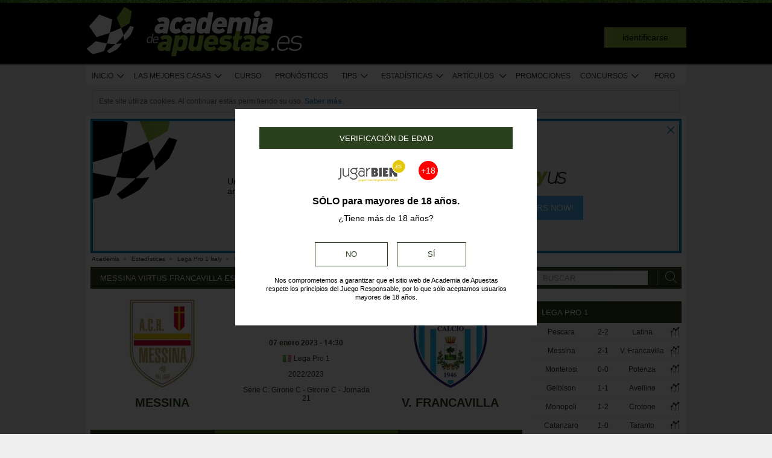

--- FILE ---
content_type: text/css
request_url: https://academia.r.worldssl.net/assets/cache/es/9/1764956118e9dee3d4856d76c7cb2c4ba99e04044d.css
body_size: 14419
content:
select,button,a{cursor:pointer}a.bookmarks,div.bookmarks{position:relative;width:16px;height:16px;margin: -2px 0 0 8px}a.bookmarks::after,div.bookmarks::after{display:inline-block;position:absolute;top:0;left:0;font-family:'aa-font'!important;speak:none;font-style:normal;font-weight:normal;font-variant:normal;text-transform:none;line-height:1;-webkit-font-smoothing:antialiased;-moz-osx-font-smoothing:grayscale;content:"\e90e";font-size:20px;cursor:pointer;transform:translate(0,-20%)}ul.tabs a.bookmarks, ul.tabs
div.bookmarks{margin:11px
0 0 10px}a.bookmarks:hover,div.bookmarks:hover{background-position: -60px -155px}div.my_bookmarks{background-color:white;border-radius:8px;width:600px;overflow-x:hidden}div.my_bookmarks.fh{width:400px}div.my_bookmarks
h1{font-size:14px;font-weight:bold;padding:15px
0 15px 30px;background-color:rgb(240,240,240);border-bottom:1px solid rgb(200,200,200);text-shadow:0px 1px 0px rgb(245,245,245);border-radius:3px 3px 0 0;white-space:nowrap}div.my_bookmarks_nlw
h1{padding:18px
0 18px 30px;margin-bottom:8px}div.my_bookmarks_nlw
div.warning{width:490px;margin:0
auto;background-color:#F2F6EA;border:1px
solid #8fb73e;height:46px;-webkit-border-radius:4px;-moz-border-radius:4px;border-radius:4px;box-shadow:0px 1px 3px 0px rgba(0,0,0,0.3)}div.my_bookmarks_nlw div.warning
div{display:inline-block;height:18px;width:28px;overflow:visible;margin:10px
10px 0 20px}div.my_bookmarks_nlw div.warning div
span{display:block;height:26px;width:28px;background-image:url(https://academia.r.worldssl.net/system/cms/themes/shared/img/layout/global/icons_sprite_01.png?v=1650560304);background-position:0px -261px}div.my_bookmarks_nlw div.warning
h3{display:inline-block;font-weight:bold;margin-right:16px}div.my_bookmarks_nlw
h2{font-weight:normal !important;color:rgb(165,165,165)}div.my_bookmarks_nlw
button{float:none !important;display:inline-block;cursor:pointer}div.my_bookmarks_nlw div.bookmarks-footer{height:auto !important;line-height:16px}div.my_bookmarks_nlw div.bookmarks-footer
p{margin-bottom:3px}div.my_bookmarks
h2{font-size:13px;font-weight:bold;margin-bottom:4px}div.my_bookmarks
div.wrapper{width:1200px;overflow-x:hidden}div.my_bookmarks
div.content{overflow-x:hidden;overflow-y:auto;width:590px;padding-left:10px;float:left}div.my_bookmarks_nlw
div.content{width:520px;padding-top:6px}div.my_bookmarks
div.content.fh{padding:4px
40px 16px}div.my_bookmarks div.lista-comps{min-width:160px;margin-right:30px;float:left;padding:16px
10px 0 20px;display:table-cell}div.my_bookmarks div.lista-teams{padding:16px
0 0 0;display:table-cell}div.my_bookmarks>ul{padding:6px
0}div.my_bookmarks ul
li{-moz-user-select:none;-khtml-user-select:none;-webkit-user-select:none;-o-user-select:none;cursor:pointer;padding:2px
0}div.my_bookmarks ul li
*{cursor:pointer}div.my_bookmarks
ul.flag{margin:1px
-2px 0 6px;display:inline-block;float:none}div.my_bookmarks ul.flag
li{padding:0;margin-top:1px}div.my_bookmarks ul:not(.nlw) li:hover{color:#8FB73E}div.my_bookmarks
ul.nlw{padding-top:6px;opacity:0.5}div.my_bookmarks ul.nlw>li{height:22px}div.my_bookmarks ul li span, div.tab-content div.competition-group ul.competition li span, div.tab-content ul.favorites li
span{display:inline-block;font-size:17px;margin-top: -2px}div.my_bookmarks ul li input[type=checkbox]{visibility:hidden;position:relative;margin-right: -12px}div.tab-content div.competition-group ul.competition li span, div.tab-content ul.favorites li
span{float:right;margin-right:1px;margin-top:0}#bookmarks-content li.inactive span.aa-icon-forbiden,
div.tab-content div.competition-group ul.competition li.inactive span.hide, div.tab-content ul.favorites li.inactive
span.hide{color:red;font-weight:bold;font-size:17px}#bookmarks-content .active > .aa-icon-starball:after,
div.my_bookmarks ul li input[type=checkbox]:checked+span:after{color:#8FB73E;content:"\e9ab"}div.my_bookmarks ul li
p{display:inline-block;padding-left:4px;font-size:13px;line-height:13px}div.my_bookmarks div.bookmarks-footer{clear:both;height:45px;background-color:rgb(240,240,240);text-shadow:0px 1px 0px rgb(250,252,254);border-top:1px solid rgb(200,200,200);border-radius:0 0 4px 4px;padding:10px
30px}div.my_bookmarks.fh div.bookmarks-footer{height:25px;padding:2px
0 22px 26px}div.my_bookmarks div.bookmarks-footer
span#country{display:block;width:400px;float:left}div.my_bookmarks div.bookmarks-footer
a{display:block;float:left;text-indent:20px;color:rgb(70,70,70);margin:16px
0 0 -20px;line-height:18px}div.my_bookmarks div.bookmarks-footer a:hover{color:black !important}div.my_bookmarks div.bookmarks-footer a
div{position:inherit !important}div.my_bookmarks
p{margin:0
0 2px 2px}div.my_bookmarks
button{float:right;width:80px;height:20px;font-size:11px;line-height:14px;padding:0;font-weight:bold;text-shadow:0px -1px 0px rgb(66,112,0);margin-top:14px;border:1px
solid rgb(101,147,23);color:white;-webkit-border-radius:2px;-moz-border-radius:2px;border-radius:2px;cursor:pointer;background:#88b63a;background:url(https://academia.r.worldssl.net/addons/default/modules/bookmarks/css/[data-uri]);background: -moz-linear-gradient(top,  #88b63a 0%, #74a226 100%);background: -webkit-gradient(linear, left top, left bottom, color-stop(0%,#88b63a), color-stop(100%,#74a226));background: -webkit-linear-gradient(top,  #88b63a 0%,#74a226 100%);background: -o-linear-gradient(top,  #88b63a 0%,#74a226 100%);background: -ms-linear-gradient(top,  #88b63a 0%,#74a226 100%);background:linear-gradient(to bottom,  #88b63a 0%,#74a226 100%);filter:progid:DXImageTransform.Microsoft.gradient( startColorstr='#88b63a', endColorstr='#74a226',GradientType=0 )}div.my_bookmarks button:hover{background:#92c044;background:url(https://academia.r.worldssl.net/addons/default/modules/bookmarks/css/[data-uri]);background: -moz-linear-gradient(top,  #92c044 0%, #88b63a 100%);background: -webkit-gradient(linear, left top, left bottom, color-stop(0%,#92c044), color-stop(100%,#88b63a));background: -webkit-linear-gradient(top,  #92c044 0%,#88b63a 100%);background: -o-linear-gradient(top,  #92c044 0%,#88b63a 100%);background: -ms-linear-gradient(top,  #92c044 0%,#88b63a 100%);background:linear-gradient(to bottom,  #92c044 0%,#88b63a 100%);filter:progid:DXImageTransform.Microsoft.gradient( startColorstr='#92c044', endColorstr='#88b63a',GradientType=0 )}div.my_bookmarks
button#anterior{display:none;margin-right:12px}div.my_bookmarks
button#gravar{display:none}div.my_bookmarks
div.message{width:600px !important;text-align:center;padding-top:80px;font-size:13px;line-height:1.4em}div.my_bookmarks div.message
h2{font-size:16px}div.bookmarks-wrapper{float:left;margin:8px
0 30px 12px}div.bookmarks-wrapper+div.bookmarks-wrapper{width:260px;float:right}div.bookmarks-wrapper + div.bookmarks-wrapper
div.tabs{text-align:center}div.bookmarks-wrapper + div.bookmarks-wrapper
h2{font-size:13px;text-transform:uppercase;color:white}div.bookmarks-wrapper div.tab-content{background-color:white;font-size:12px;padding:20px
10px 20px 0;clear:both}div.tab-content
div.title{padding:6px
8px;background-color:#4C4C4C;color:#FFF;text-align:left;text-transform:uppercase;font-size:13px;background:#2b401c;cursor:default}div.tab-content
span.ico{display:block;height:19px;width:18px;float:right;background:url(https://academia.r.worldssl.net/system/cms/themes/academia/img/layout/tabs/icon_toggle.png?v=1650560302) no-repeat}div.tab-content span.aa-icon,.toggle-hidden.aa-icon{display:block;height:19px;width:18px;float:right;font-size:20px;line-height:20px;margin-top: -3px;font-weight:bold}div.tab-content div.area
span.ico{margin-top:2px}.toggle-hidden.aa-icon{margin:7px
6px 0 0}div.tab-content div.title
span.ico{margin: -2px -1px 0 0;background-position:0 -38px}div.area{margin-top:6px;padding:2px
5px;line-height:23px;position:relative;background:#E6E7E8;font-size:13px}div.title.open
span.ico{background-position:0 -57px !important}div.area.open
span.ico{background-position:0 -19px}div.tab-content div.competition-group{width:222px;float:left;margin-left:10px}div.tab-content div.competition-group ul.competition:not(.teams){display:none}div.tab-content div.competition-group>ul.competition>li{margin-top:2px;padding:3px
5px 3px 7px;border-bottom:1px solid #dfdfdf;line-height:14px;-moz-user-select:none;-khtml-user-select:none;-webkit-user-select:none;-o-user-select:none;cursor:default}div.tab-content
ul.favorites{margin-left:8px}div.tab-content ul.favorites>li{margin-top:2px;padding:5px
5px 3px 7px;border-bottom:1px solid #dfdfdf;line-height:14px;-moz-user-select:none;-khtml-user-select:none;-webkit-user-select:none;-o-user-select:none;cursor:default}div.tab-content
p{margin:2px
10px 6px 18px;color:rgb(110,110,110)}
.tips-lister
.container{margin-top:5px}.tips-lister
.container.bordered{border-bottom:1px solid #ddd}
.tips-list,.tipster-list{background:#fff;padding:5px
0;color:#333}.tips-list-loader .tips-list{padding:5px
0}#tips-list-forum .tips-list, #tips-list-forum .tipster-list{background:rgba(0,0,0,0)}.tips-list .list > li,  .tipster-list .list>li{margin-bottom:10px;border-bottom:1px solid #777;overflow:hidden}#tips-list-forum .tips-list .list > li, #tips-list-forum .tipster-list .list>li{border-bottom:none}.tips-list
a.rank{color:#666}.tips-list .user strong,
.tipster-list .user
strong{color:#333;font-size:12px}.tips-list .list > li
p.user_tipster{margin-top:36px;background:rgba(250, 250, 250, 0.9);font-size:12px;text-overflow:ellipsis;white-space:nowrap;overflow:hidden;text-overflow:ellipsis}.tips-list .list > li
strong.rank{display:inline-block;background:rgba(200, 200, 200, 0.8);text-align:right;min-width:33px;padding-right:2px}.tips-list .list > li
strong.rank.red{border-right:5px solid #C74949}.tips-list .list > li
strong.rank.green{border-right:5px solid #8FB73E}.tips-list .event a,
.tips-list .multiple-event
a{color:#333}.tips-list .list li > a > div,
.tips-list .list li > div,
.tipster-list .list li>div{float:left;font-size:12px;margin-right:2px}.tips-list .list > li.odd, .tipster-list .list>li.odd{background:#efefef}.tips-list .list > li.even, .tipster-list .list>li.even{background:#f4f4f4}#tips-list-forum .tips-list .list > li.odd, #tips-list-forum .tipster-list .list > li.odd,
#tips-list-forum .tips-list .list > li.even, #tips-list-forum .tipster-list .list>li.even{background:rgba(0,0,0,0)}.tips-list .list>li.pro{background:#D5EBC4}.tipster-list
.user{width:160px}.tips-list .user.non-contest{margin-right:5px !important;background-image:url('https://academia.r.worldssl.net/addons/default/modules/tips/img/markets-bg.png?v=1650560301');background-repeat:no-repeat;width:160px !important;position:relative;z-index:2}#tips-list-forum .tips-list .user.non-contest{margin-right:15px !important}.tips-list
.user.ot0{background-position:0 0;width:160px;height:50px}.tips-list
.user.ot1{background-position:0 -51px;width:160px;height:50px}.tips-list
.user.ot10{background-position:0 -102px;width:160px;height:50px}.tips-list
.user.ot12{background-position:0 -153px;width:160px;height:50px}.tips-list
.user.ot13{background-position:0 -204px;width:160px;height:50px}.tips-list
.user.ot14{background-position:0 -255px;width:160px;height:50px}.tips-list
.user.ot15{background-position:0 -306px;width:160px;height:50px}.tips-list
.user.ot16{background-position:0 -357px;width:160px;height:50px}.tips-list
.user.ot20{background-position:0 -408px;width:160px;height:50px}.tips-list
.user.ot4{background-position:0 -459px;width:160px;height:50px}.tips-list
.user.ot45{background-position:0 -510px;width:160px;height:50px}.tips-list
.user.ot5{background-position:0 -561px;width:160px;height:50px}.tips-list
.user.ot55{background-position:0 -612px;width:160px;height:50px}.tips-list
.user.ot7{background-position:0 -663px;width:160px;height:50px}.tips-list
.user.ot8{background-position:0 -714px;width:160px;height:50px}.tips-list
.user.ot9{background-position:0 -765px;width:160px;height:50px}.tips-list
.user.ot99{background-position:0 -816px;width:160px;height:50px}.tips-list .user
span{float:left;font-weight:bold;padding-left:2px;display:inline-block;width:80px}.stats-container-left .tips-list
.user{width:180px}.tips-list .multiple-event{width:355px;color:#333}.stats-container-left .tips-list .multiple-event{width:400px}.tips-list
.event{width:185px;margin-top:5px;color:#333}#tips-list-forum .tips-list
.event{width:237px}.stats-container-left .tips-list
.event{width:215px}.tips-list .sub
.event{width:220px}.tips-list
.comments{padding-top:10px}.tips-list .comments
.comment{padding:0
5px}.tips-list .comments
.title{display:block}.tips-list .event .event-name{font-weight:bold;text-overflow:ellipsis;white-space:nowrap;overflow:hidden}.tips-list .event
.time{font-size:11px}.tips-list
.bet{width:210px;margin-top:4px;color:#333}#tips-list-forum .tips-list
.bet{width:237px}.stats-container-left .tips-list
.bet{width:185px}.tips-list .sub
.bet{width:136px}.tips-list div.odd
span{float:left}.tips-list div.odd .trust-level{float:left;margin-left:2px;margin-top:1px}.tips-list
.bet_details{margin-top:3px;font-size:11px !important;float:right !important;margin-right:4px !important;text-align:right}.tips-list .status
.bookmakersnormalimg{border-top:none !important}.tips-list
.countdown{height:23px;display:block;background-color:#fff;filter:progid:DXImageTransform.Microsoft.gradient( startColorstr='#ffffff', endColorstr='#eeeeee', GradientType=0 );background-image: -webkit-gradient(linear, 0% 0%, 0% 100%, color-stop(20%, #ffffff), color-stop(50%, #f6f6f6), color-stop(52%, #eeeeee), color-stop(100%, #f4f4f4));background-image: -webkit-linear-gradient(top, #fff 20%, #f6f6f6 50%, #eee 52%, #f4f4f4 100%);background-image: -moz-linear-gradient(top, #fff 20%, #f6f6f6 50%, #eee 52%, #f4f4f4 100%);background-image: -o-linear-gradient(top, #fff 20%, #f6f6f6 50%, #eee 52%, #f4f4f4 100%);background-image: -ms-linear-gradient(top, #fff 20%, #f6f6f6 50%, #eee 52%, #f4f4f4 100%);background-image:linear-gradient(top, #fff 20%, #f6f6f6 50%, #eee 52%, #f4f4f4 100%);border:1px
solid #aaa;-webkit-border-radius:4px;-moz-border-radius:4px;border-radius:4px;zoom:1}.tips-list .countdown .ico,
.tips-list .status-display
.ico{float:left;margin-left:4px;margin-top:4px}.tips-list .time-countdown{line-height:23px;padding:0;color:#666}.tips-list .trust-level>ul>li{display:block;float:left;height:8px;width:6px;background:transparent;border:1px
solid #666;overflow:hidden;margin-right:1px;margin-top:2px}.tips-list .trust-level>ul>li.active{background:#666}.tips-list .tip-odd-B,.tips-list .tip-odd-L, table.graph div.tip-B, table.graph div.tip-L{border:1px
solid;zoom:1;-webkit-border-radius:2px;-moz-border-radius:2px;color:#333;text-align:center;font-size:11px;padding:0
5px;min-width:25px}.tips-list .tip-odd-L, table.graph div.tip-L{background:#fee5eb;border-color:#fbafbf #fbafbf #faa0b2;zoom:1}.tips-list .tip-odd-B, table.graph div.tip-B{background:#D7ECFA;border-color:#84C4F1 #84C4F1 #53ACEB;zoom:1}.tipster-list>.list>li>a>div{float:left;color:#333}.tipster-list
.user{margin-left:10px}.tipster-list img.user-avatar{float:left;padding:2px;background:#fff;border:1px
solid #ddd}.tipster-list
.awards{display:block;height:24px;line-height:22px;padding-left:22px;background:url('https://academia.r.worldssl.net/addons/default/modules/tips/img/award.png?v=1650560301') no-repeat left center transparent;font-weight:bold}.tipster-list .total-rank, .tipster-list .weekly-rank{margin-top:5px;width:160px}.tipster-list .last-results{width:40px;margin-top:5px}.tipster-list .last-results
ul{float:right}.tipster-list .last-results ul>li{display:block;width:15px;height:5px;margin-bottom:1px;line-height:0;text-align:center}ul.bullet1>li{list-style-type:disc}.tip-entry{padding:10px
0 5px 0;background:#fff;border:1px
solid #c9c9c9;-webkit-border-radius:5px;-moz-border-radius:5px;border-radius:5px}.contest-sp{font-size:10px;color:#666;padding-left:5px}.tips-list.min .list
.rank_red{width:30px;color:#333;font-weight:900;text-align:center;padding:10px
3px 10px 3px;margin: -4px 0px -4px -4px;font-variant:small-caps;letter-spacing:1px;font-size:12px;border-right:5px solid #C74949}.tips-list.min .list
.rank{width:30px;color:#333;background:#ccc;font-weight:900;text-align:center;padding:10px
3px 10px 3px;margin: -4px 0px -4px -4px;font-variant:small-caps;letter-spacing:1px;font-size:12px;border-right:5px solid #8FB73E}.tips-list.min .list
.user{font-size:15px;width:250px;padding-top:6px}.tips-list.min .list .user
a{color:#333}.tips-list.min .list .sp .user
a{color:#666}.tips-list.min .list
.status{float:right}.tips-list.min .list
.tips{font-size:15px;padding-top:6px}.tips-list.min .list .tips.count-total{width:150px}.tips-list.min .list .tips.count-total>span{display:inline-block;min-width:50px;text-align:right}.tips-list.min .list .tips span.icon-aa{font-size:20px;display:inline-block;vertical-align:middle;margin-top: -3px}.tips-list.min .list .sp
.tips{color:#666}.tips-list.min
.filter{padding-bottom:5px}table.graph{font-size:11px}table.graph
tr.odd{background-color:#efefef}table.graph
tr.even{background-color:#fff}table.graph
td.title{padding:5px
2px}table.graph
div{float:left}table.graph
span{float:left;padding:0
2px;color:#666}table.graph
.average{color:#666}.graphTitle{color:#3E576F;font-size:16px;text-align:center}table.graph div.tip-L, table.graph div.tip-B{min-width:0 !important;padding:0
!important}.graphNote{font-size:10px;color:#666;text-align:left;font-style:italic;padding-left:8px}#f .tips-list
.event{color:#333}#f .tips-list .list
a{color:#333}#f #selectionsGraph
td{color:#333}.tipster-list .divider table
td{padding:1px
2px}.tipster-list .divider table
th{padding:5px;background:#efefef;border-bottom:1px solid #c8c8c8}.tipster-list .divider table
.bookmaker{width:120px}.tipster-list .divider table
img{border:none}.tipster-list .divider table
td.last{border-bottom:1px solid #ddd}.tipster-list .divider table
.ranks_title{text-align:center}.tipster-list .divider table .ranks_title
div{padding:5px
5px 11px;margin-bottom: -6px}.tipster-list .divider table .ranks_title div:hover{background:#fff;-webkit-border-top-right-radius:4px;-webkit-border-top-left-radius:4px;-moz-border-radius-topright:4px;-moz-border-radius-topleft:4px;border-top-right-radius:4px;border-top-left-radius:4px;border:1px
solid #c8c8c8;border-bottom:1px solid #fff;cursor:pointer}.tipster-list .divider table .ranks_title
span{background:url('https://academia.r.worldssl.net/addons/default/modules/tips/img/order-arrow.png?v=1650560301') no-repeat scroll right center;padding-right:10px}.tipster-list .divider table
.rank_value{padding:5px;background:#ccc;width:40px;font-size:14px;text-align:center;font-weight:bold}.tipster-list .divider table
.ranks_vals{width:80px;text-align:left;padding-right:5px}.tipster-list .divider table
.avatar{width:25px}.tipster-list .divider table
.odd{background:#f4f4f4;cursor:pointer}.tipster-list .divider table
.even{background:#efefef;cursor:pointer}.tipster-list .divider table
.separator{line-height:3px}.tipster-list table
.green{color:#599025;font-weight:bold}.tipster-list table
.red{color:#AB0505;font-weight:bold}.tipster-list table
.bordergreen{border-right:5px solid #8FB73E}.tipster-list table
.borderred{border-right:5px solid #C74949}.tipster-list table
.bordergray{border-right:5px solid #747474}.tipster-list table
.award_{line-height:16px;vertical-align:bottom}.tipster-list
.dropdown{width:120px;height:15px;padding:5px;position:relative;z-index:200;text-align:center;border:1px
solid transparent}.container .dropdownb,
.tips-search
.dropdownb{border:1px
solid transparent;width:115px;height:17px;padding:4px
0;position:relative;z-index:1;text-align:center;color:#444;cursor:pointer}.tips-search
.dropdownb{border:1px
solid #2F3F20;width:156px;height:17px;padding:5px
0 2px;position:relative;z-index:1;text-align:center;color:#444;cursor:pointer}.container
.dropdownb{float:right;margin-top:-6px;background:white}.container .dropdownb li,
.tips-search .dropdownb
li{cursor:auto}.tips-search
.dropdown{border:1px
solid #2F3F20;padding-bottom:1px;margin-right: -1px}.container .dropdownb span.selected_contest,
.tips-search .dropdownb span.title,
.tipster-list .dropdown
span.title{background:url('https://academia.r.worldssl.net/addons/default/modules/tips/img/arrow.png?v=1650560301') no-repeat scroll right center;padding-right:15px}.container .dropdownb
span.selected_contest{background-position:right 3px;padding-left:15px}.container .dropdownb div,
.tips-search .dropdownb div,
.tipster-list .dropdown
div{display:none;background:#fff;margin:4px
-6px;border:1px
solid #c8c8c8;border-top:none}.container .dropdownb
div{margin-top:1px}.container .dropdownb div li:hover{background:none repeat scroll 0 0 #E6E7E8 !important}.container .dropdownb div,
.tips-search .dropdownb
div{width:100%;margin-left:-1px;padding:0;border-top:1px solid #c8c8c8;margin-top:4px}.container .dropdownb img,
.tips-search .dropdownb div img,
.tips-search .dropdownb div .filter_contest,
.tipster-list .dropdown div
img{cursor:pointer}.container .dropdownb div li,
.tips-search .dropdownb div li,
.tipster-list .dropdown div
li{border:none}.container .dropdownb div li,
.tips-search .dropdownb div
li{margin:0;padding:5px
0 }.tipster-list .dropdown div
li.first{padding-top:5px}.container .dropdownb.open div,
.container .dropdownb.open > div,
.tips-search .dropdownb.open div,
.tips-search .dropdownb.open > div,
.tips-list .dropdown div:hover,
.tipster-list .dropdown:hover>div{display:block}.tips-search .advanced .chzn-container .chzn-single{background:none;box-shadow:none;filter:none}.tips-search .advanced .chzn-container.chzn-container-active .chzn-single.chzn-single-with-drop{background:white;box-shadow:none;filter:none}.tips-search .advanced .chzn-container .chzn-drop{border-color:#c8c8c8}.tips-search .advanced .chzn-results
li{padding:5px
3px}.tips-search .dropdown:hover,.container .dropdownb.open,
.tips-search .dropdownb.open,
.tipster-list .dropdown:hover{background:#fff;display:block}.tips-search .simple-order
ul{margin-top:13px}.search-filters.advanced{background:transparent;padding:3px
0;margin-top:5px}.search-filters.advanced
li{margin-left:0 !important}.tabs_framed
.global{padding:5px
0 0 0}.extra_filters{float:right;padding-top:5px}.tips-list .status-display>ul>li.last{border-bottom-right-radius:0;width:75px}.tipster-list
input.input_search{width:155px}.gamepage .tips-list{padding:0
!important}.gamepage .tips-list
.bet{width:230px}.gametipsr
.tabs{background:none;border:none}.mbground{background:url('https://academia.r.worldssl.net/addons/default/modules/tips/img/markets-tips-90x30.png?v=1650560301') no-repeat;background-position:left top;display:inline-block;margin-top:2px;color:black;font-weight:bold;text-transform:none;width:90px;height:30px}.mbground.tips1:hover, .current
.mbground.tips1{background-position:0 0}.mbground.tips1{background-position:0 -30px}.mbground.tips2:hover, .current
.mbground.tips2{background-position:0 -60px}.mbground.tips2{background-position:0 -90px}.mbground.tips3:hover, .current
.mbground.tips3{background-position:0 -120px}.mbground.tips3{background-position:0 -150px}.mbground.tips4:hover, .current
.mbground.tips4{background-position:0 -180px}.mbground.tips4{background-position:0 -210px}.mbground.tips5:hover, .current
.mbground.tips5{background-position:0 -240px}.mbground.tips5{background-position:0 -270px}.mbground.tips6:hover, .current
.mbground.tips6{background-position:0 -300px}.mbground.tips6{background-position:0 -330px}.tab_content .tipsred,
.stats-game-head-date .tipsred,
.graph
.tipsred{background-color:#F03D25;border-radius:2px 2px 2px 2px;color:#FFF;display:block;padding:1px
1px 0;float:right}.tab_content .graph .even:hover,
.tab_content .graph .odd:hover{background:#D4E8A9 !important}.tab_content .graph
.average{padding-left:5px;text-align:center}.tab_content .graph
th{background:white;font-size:12px;color:#2b401c;padding:3px;border-bottom:1px solid #2b401c}.stats-game-head-date
.gamelink{width:103px;float:left;background:#666 !important;padding:0
!important}.stats-game-head-date .gamelink:hover{background:#dfdfdf !important}.stats-game-head-date .gamelink
a{display:inline-block;width:100%;padding:5px
0}.game_image_parent{position:relative}.game_image_loader{width:160px;height:50px;position:absolute;background:url('https://academia.r.worldssl.net/addons/default/modules/tips/img/game_image_loader.gif?v=1650560301') no-repeat;z-index:1}.tip_comment_content{padding:2px;margin-top:5px;width:98.3%;padding-bottom:15px;position:relative}.tip_comment_content
a{color:#8FB73E;float:right;display:none;cursor:pointer;font-size:11px}.tip_comment_content a:hover{text-decoration:underline}.tip_comment_content:hover>.view-more{display:block}.tip_comment_content
.delete_item{color:#B53D3D !important}.tip_comment_content .view-more{height:12px;background-color:#dfdfdf;position:absolute;bottom:0;right:0;padding:2px}.tip_comment_content .view-more .ui-icon.ui-icon-comment{display:inline-block;width:9px;height:9px;margin:0
3px;margin-bottom:-1px;background-position:-132px -101px}.tipsdestaque{background:url('https://academia.r.worldssl.net/addons/default/modules/tips/img/layout/bg-white-light.png?v=1650560301') no-repeat left top #8FB73E;width:644px;height:40px;border-left:1px solid #c9c9c9;border-right:1px solid #c9c9c9;text-align:center}.tipsdestaque_spacer{background:url('https://academia.r.worldssl.net/addons/default/modules/tips/img/layout/bg-grey-grad-h20.png?v=1650560301') repeat-x left top;width:644px;height:20px;border-left:1px solid #c9c9c9;border-right:1px solid #c9c9c9}.homeheadtitle{font-size:14px;color:white;font-weight:bold;display:inline-block;text-align:center}.homeheadtitle.left{margin-left:-24px}.homeheadtitle.right{margin-left:224px}.homeheadtitle
p{font-size:20px}.tips-list
.quicklink_bet{display:inline-block;width:24px;height:15px;border:1px
solid #aaa;background:#aaa;border-right:none;border-bottom-left-radius:4px;margin-right:-4px;text-align:center}.tips-list
.linktobookmaker{display:inline-block;float:right;margin-right:2px}.tips-list .linktobookmaker:hover>.quicklink_bet{background:#8fb73e;background: -moz-linear-gradient(top,  #8fb73e 1%, #648229 100%);background: -webkit-gradient(linear, left top, left bottom, color-stop(1%,#8fb73e), color-stop(100%,#648229));background: -webkit-linear-gradient(top,  #8fb73e 1%,#648229 100%);background: -o-linear-gradient(top,  #8fb73e 1%,#648229 100%);background: -ms-linear-gradient(top,  #8fb73e 1%,#648229 100%);background:linear-gradient(to bottom,  #8fb73e 1%,#648229 100%);filter:progid:DXImageTransform.Microsoft.gradient( startColorstr='#8fb73e', endColorstr='#648229',GradientType=0 )}.tips-list .linktobookmaker:hover>.quicklink_bet.closed{background:#aaa}.tips-list
.quicklinkicon.bolt{background:url("https://academia.r.worldssl.net/addons/default/modules/tips/img/es/tips-list-icons.png?v=1650560301") no-repeat left -84px transparent;display:inline-block;width:8px;height:16px}.tips-list
.quicklinkicon.arrowlink{background:url("https://academia.r.worldssl.net/addons/default/modules/tips/img/es/tips-list-icons.png?v=1650560301") no-repeat left -71px transparent;display:inline-block;height:13px;margin-bottom:3px;width:12px}.tips-list .status-display
.first{border-bottom-left-radius:0}.tips-list .list>li.prodenied:hover{background:#ffda6d !important}.tips-list
.notallowedtoview.text{background:url("https://academia.r.worldssl.net/addons/default/modules/tips/img/es/tips-list-icons.png?v=1650560301") no-repeat -20px top transparent;height:25px;width:200px;margin:-4px 0;display:inline-block}.tips-list
.notallowedtoview.text.not_ingamepage{background:url("https://academia.r.worldssl.net/addons/default/modules/tips/img/es/tips-list-icons.png?v=1650560301") no-repeat -16px top transparent;background-size:260px;width:170px}.tips-list
.notallowedtoview.lock{background:url("https://academia.r.worldssl.net/addons/default/modules/tips/img/es/tips-list-icons.png?v=1650560301") no-repeat -250px top transparent;height:50px;width:67px;margin:-4px 0;display:inline-block;float:right;margin-right:13px}.tips-list .list .prodenied:hover
.notallowedtoview.text{background-position: -20px -59px}.tips-list .list .prodenied:hover
.notallowedtoview.text.not_ingamepage{background-position: -16px -49px}.tips-list .list .prodenied:hover
.notallowedtoview.lock{background-position: -250px -59px}.tips-list .list .prodenied:hover
.text_hover{display:block}.tips-list .list .prodenied:hover
.text_nohover{display:none}.tips-list
.text_nohover{color:#777 !important;font-style:italic;margin-top:5px}.tips-list
.text_hover{color:#333 !important;text-decoration:underline;font-style:italic;display:none;margin-top:5px}.tips-list .text_nohover
.leveloneplus{display:inline-block;background:url("https://academia.r.worldssl.net/addons/default/modules/tips/img/es/tips-list-icons.png?v=1650560301") no-repeat left -119px;width:60px;height:15px;vertical-align:top}.small_icon_pro,.small_icon_amateur{display:inline-block;width:24px !important;height:12px;vertical-align:top;float:none !important;border-radius:6px;background-color:red;color:#fff;text-transform:uppercase;text-align:center;font-size:8px;line-height:13px;margin-left:2px;padding:0}.small_icon_amateur{background-color:rgb(0,180,0)}.small_award_icon{background:url("https://academia.r.worldssl.net/addons/default/modules/tips/img/es/tips-list-icons.png?v=1650560301") no-repeat scroll -205px -131px transparent;display:inline-block;float:none !important;height:15px;margin-top:0;vertical-align:top;width:12px !important}.tips_thumbs_up{background:url("https://academia.r.worldssl.net/addons/default/modules/tips/img/es/tips-list-icons.png?v=1650560301") no-repeat scroll -219px -129px transparent;display:inline-block;float:left;height:18px;margin-top:0;vertical-align:top;width:18px !important}.green_left_big_arrow{background:url("https://academia.r.worldssl.net/addons/default/modules/tips/img/es/tips-list-icons.png?v=1650560301") no-repeat scroll 0 -148px transparent;display:inline-block;height:50px;margin-top:0;width:18px !important;position:absolute;left:-27px;top:-5px}.tips-list .list > li
.first_left{padding:4px;background:transparent;width:228px;margin-right:15px;min-height:34px}.tips-list .list > li
.first_left.no_game{width:200px}.tips-list .list > li .first_left
a{color:black}.tips-list .list > li .first_left
.user_avatar{margin-right:4px;float:left}.tips-list .list > li .first_left
.tipstername{vertical-align:top;display:inline-block;white-space:nowrap;overflow:hidden;text-overflow:ellipsis;width:80%}.tips-list .list > li .first_left
.tipster_quality{display:block;margin-top:3px;font-size:11px}.tips-list .list > li  .bet
.market{display:block;margin-top:3px;width:100%;white-space:nowrap;overflow:hidden;text-overflow:ellipsis}.tips-list .list > li  .bet
.selection{width:105px;white-space:nowrap;overflow:hidden;text-overflow:ellipsis;display:inline-block;margin-bottom: -4px}.tips-list .list > li  .bet
.selection.game_page{width:140px}.tips-list .list > li
.trust_bar_container{display:inline-block;width:73px;height:14px;background:#efefef;margin-right:2px;border:1px
solid #efefef;text-align:left}.tips-list .list > li  .trust_bar_container
strong{font-size:11px;margin-top:-4px}.tips-list .list > li
.trust_level_bar{border:1px
solid #8fb73e;height:14px;background:#8fb73e;text-align:right;display:inline-block;margin:-1px}.tips-list .list > li
.bookmaker_link{margin-top:2px}.tips-list .list > li
.tip_status{display:table;width:68px;line-height:34px;padding:4px
2px;text-align:center;vertical-align:middle;float:right;min-height:34px;height:34px;background:#aaa;color:white;margin-right:0;-webkit-box-shadow:inset 7px 0px 4px -6px #363636;-moz-box-shadow:inset 7px 0px 4px -6px #363636;box-shadow:inset 7px 0px 4px -6px #363636}.tipster-list .list > li .tip_status strong,
.tipster-list .list > li .tip_status
span{display:table-cell;vertical-align:middle}.tipster-list .list > li
.tip_status.contest_list{line-height:23px;height:20px;min-height:20px}.tips-list .list > li
.tip_status.won{background:#648229;font-weight:bold}.tips-list .list > li
.tip_status.loss{background:#9a3333;font-weight:bold}.tips-list .list > li
.tip_status.void{background:white;color:black}.tips-list .list > li
.tip_status.pending{line-height:14px}.tips-list .list > li .time-countdown{color:white;line-height:14px;display:table-cell;vertical-align:middle}.tips-list .list > li
a.reportitem{top:auto;bottom:0;left:145px}.tips-list .list > li
.game_link{white-space:nowrap;overflow:hidden;text-overflow:ellipsis;width:182px;display:inline-block}.tips-list .list > li
.text_link{width:35px;display:inline-block;text-align:right}.tips-list
.lockedpro{display:block;line-height:14px;font-size:11px;font-weight:normal !important;width:100% !important;margin-top:5px;color:white;background:#d84040;background: -moz-linear-gradient(top,  #d84040 0%, #ac1818 100%);background: -webkit-gradient(linear, left top, left bottom, color-stop(0%,#d84040), color-stop(100%,#ac1818));background: -webkit-linear-gradient(top,  #d84040 0%,#ac1818 100%);background: -o-linear-gradient(top,  #d84040 0%,#ac1818 100%);background: -ms-linear-gradient(top,  #d84040 0%,#ac1818 100%);background:linear-gradient(to bottom,  #d84040 0%,#ac1818 100%);filter:progid:DXImageTransform.Microsoft.gradient( startColorstr='#d84040', endColorstr='#ac1818',GradientType=0 )}.tips-list .lockedpro
a{color:white !important}
.tv-golos{padding:10px;position:relative;margin-bottom:16px}.tv-golos.widget{width:100%;box-sizing:border-box}.tv-golos.sugested{border-top:1px solid #C8C8C8;-webkit-border-top-right-radius:4px;-webkit-border-top-left-radius:4px;-moz-border-radius-topright:4px;-moz-border-radius-topleft:4px;border-top-right-radius:4px;border-top-left-radius:4px;margin-top:6px;margin-bottom:0;padding:5px
10px 5px 10px}.tv-golos .sugested.inplay,.tv-golos.sugested.inplay{background:#d4e8a9 !important}.tv-golos.sugested  table table
td{padding-left:6px}.title-ballon{background:url('https://academia.r.worldssl.net/addons/default/modules/golos/img/tooltip_bg_featured.png?v=1650560300') left bottom no-repeat;top: -5px;left: -15px;padding:0
0 17px 13px;position:relative;z-index:2;font-size:16px;font-weight:bold;margin:0
0 -14px 15px;display:inline-block}.title-ballon .title-video{min-width:623px;font-size:16px}.tv-golos.advanced-search{border-top:1px solid #C8C8C8;-webkit-border-top-right-radius:4px;-webkit-border-top-left-radius:4px;-moz-border-radius-topright:4px;-moz-border-radius-topleft:4px;border-top-right-radius:4px;border-top-left-radius:4px;width:509px;position:relative;top:0px;float:right;margin-bottom:8px}.tv-golos #advanced-search{padding-top:5px}.tv-golos.load-more{border-top:1px solid #C8C8C8;-webkit-border-top-right-radius:4px;-webkit-border-top-left-radius:4px;-moz-border-radius-topright:4px;-moz-border-radius-topleft:4px;border-top-right-radius:4px;border-top-left-radius:4px;position:relative;top:0px;margin-top:16px;margin-bottom:8px;cursor:pointer;color:#777;text-transform:uppercase}.tv-golos.load-more.previous{text-align:left;padding-left:20px}.tv-golos.load-more.next{text-align:right;padding-right:20px}.tv-golos.load-more.previous,.tv-golos.load-more.next{width:125px;display:inline-block;max-width:100%;box-sizing:border-box}.tv-golos.load-more.previous.ended,.tv-golos.load-more.next.ended{background:#efefef !important;cursor:default;color:#777 !important}.tv-golos.load-more:hover{color:#fff !important;background:#648229;background: -moz-linear-gradient(top,  #648229 0%, #8fb73e 100%);background: -webkit-gradient(linear, left top, left bottom, color-stop(0%,#648229), color-stop(100%,#8fb73e));background: -webkit-linear-gradient(top,  #648229 0%,#8fb73e 100%);background: -o-linear-gradient(top,  #648229 0%,#8fb73e 100%);background: -ms-linear-gradient(top,  #648229 0%,#8fb73e 100%);background:linear-gradient(top,  #648229 0%,#8fb73e 100%);filter:progid:DXImageTransform.Microsoft.gradient( startColorstr='#648229', endColorstr='#8fb73e',GradientType=0 );zoom:1}.tv-golos.load-more
.arrow_list_prev{display:inline-block;width:11px;height:16px;background:url("https://academia.r.worldssl.net/system/cms/themes/shared/img/layout/global/icons_sprite_01.png?v=1650560304") no-repeat -24px -227px;float:left}.tv-golos.load-more.ended:hover > .arrow_list_prev,
.tv-golos.load-more.ended
.arrow_list_prev{background-position:0 -227px}.tv-golos.load-more:hover>.arrow_list_prev{background-position: -13px -227px}.tv-golos.load-more
.arrow_list_next{display:inline-block;width:11px;height:16px;background:url("https://academia.r.worldssl.net/system/cms/themes/shared/img/layout/global/icons_sprite_01.png?v=1650560304") no-repeat -24px -244px;float:right}.tv-golos.load-more.ended:hover > .arrow_list_next,
.tv-golos.load-more.ended
.arrow_list_next{background-position:0 -244px}.tv-golos.load-more:hover>.arrow_list_next{background-position: -13px -244px}.tv-golos
.faq_question{margin-left:11px}.no-toggle
.faq_question{margin:11px
0 0 126px}.tv-golos .search-fields{padding-top:10px}.tv-golos .search-fields.search-page{padding:0}.tv-golos .search-fields table
td{padding:3px}.tv-golos .search-fields
.left{text-align:right;color:#777;width:95px}.tv-golos .search-fields
.middle{color:#777}.tv-golos .search-fields
.right{padding-left:10px;width:75px}.tv-golos .search-fields .large_search
.left{width:90%;text-align:left}.tv-golos .search-fields .large_search
.right{width:10%;min-width:75px}.title-ballon .videos-sugested{font-size:16px}.title-ballon-selector{background:url('https://academia.r.worldssl.net/addons/default/modules/golos/img/cat_title_bg-videos-selector-2.png?v=1650560300') no-repeat scroll 0 top transparent;color:#FFF;display:inline-block !important;padding-top:17px;margin-bottom:16px;margin-top:-8px}.videos-selector.widget-x{background:none;margin:0;width:auto}.post-title{margin-left:-8px;z-index:2}.post-title.selector{position:relative;margin-top:-27px}.post-title.video-coments{margin:8px
auto}.tv-golos .video-descriptions{position:relative}.tv-golos .video-description
.ico_cat{color:white;width:auto;padding:1px
3px}.tv-golos .video-descriptions.videopage{border-bottom:1px solid #DFDFDF}.tv-golos .number-likes{font-size:24px;color:#4c4c4c;font-weight:bold}.tv-golos #mainplayer_likes,
.tv-golos
.likes{float:left;width:10%;text-align:center}.tv-golos .description-contents{float:left;width:85%;padding:5px
0 0 10px}.tv-golos .description-contents
.game{padding-bottom:15px}.tv-golos .description-contents
.game.videopage{padding-bottom:4px}.tv-golos .description-contents .game.videopage.players-list{margin-bottom: -19px}.tv-golos .description-contents .game
img{vertical-align:middle}.tv-golos .description-contents .game
a{vertical-align:middle;color:black;display:inline-block}.tv-golos .description-contents .game .game-infos-icons{float:right}.tv-golos .description-contents .game .game-infos-icons
a{margin:0
3px}.tv-golos
.resumes{padding-top:5px;color:#777}.tv-golos
.resumes.videopage{padding-bottom:15px}.tv-golos  .show-more-less{color:#777;text-align:center}.tv-golos  .show-more-less{color:#777;text-align:center}.tv-golos  .show-more-less
span{cursor:pointer}.tv-golos  .show-more-less span:hover{background-color:#dfdfdf}.tv-golos  .show-more-less
.left{width:40%;height:8px;border-bottom:1px solid #dfdfdf;float:left}.tv-golos  .show-more-less
.right{width:40%;height:8px;border-bottom:1px solid #dfdfdf;float:right}.tv-golos  .show-more-less
span{border:1px
solid #dfdfdf;-webkit-border-radius:3px;-moz-border-radius:3px;border-radius:3px;padding:0
3px}.tv-golos .description-contents
li{display:inline-block;padding:4px
8px 4px 8px;cursor:pointer}.tv-golos .description-contents
.active{background-color:#dfdfdf}.tv-golos .share-box{border:1px
solid #dfdfdf;padding:4px
4px 4px 15px;margin-top:3px}.tv-golos .share-box.videopage{margin-bottom:10px}.tv-golos .share-box .share-g{display:block}.tv-golos .share-box .video-link{padding-left:20px}.tv-golos .link-box{padding-left:2px;width:65%;color:#777;background:none;font-family:TrebuchetMS,Tahoma,Verdana,Arial,sans-serif;font-size:11px}.tv-golos .link-box.upload{width:75%}.tv-golos .link-box.category{width:350px}.tv-golos .advanced-box{width:92%;color:#777}.tv-golos .large_search .advanced-box{width:95%}.tv-golos .share-box .video-link .video-start-time-tickbox{margin-left:10px;margin-bottom:2px;color:#777;vertical-align:middle}.tv-golos .share-box .video-link .video-start-time-textbox{width:35px;margin-left:2px;padding-left:2px;background:none;float:right;font-family:TrebuchetMS,Tahoma,Verdana,Arial,sans-serif;font-size:11px}.tv-golos .share-box .social-share{margin:10px
0}.tv-golos .share-box
.include{display:none}.tv-golos .share-box .include .video-code{padding-left:5px}.tv-golos .share-box .tab-content
span.text{line-height:2em}.tv-golos .share-box .include .video-code .code-box{padding-left:2px;width:70%;color:#777;height:50px;resize:none;margin-right:4px;overflow:hidden;vertical-align:top;font-family:TrebuchetMS,Tahoma,Verdana,Arial,sans-serif;font-size:11px;line-height:1.5em;border:1px
solid hsl(0, 0%, 85%);border-radius:5px;box-shadow:0 5px 4px hsl(0, 0%, 96%) inset}.tv-golos .share-box .include .video-code .video-width-box{width:35px;margin-left:2px;padding-left:2px;background:none;float:right;font-family:TrebuchetMS,Tahoma,Verdana,Arial,sans-serif;font-size:11px}.tv-golos .share-box
.details{display:none}.tv-golos .video-description{color:#777}.tv-golos .share-box .details .video-description .description-type{color:black;vertical-align:top;padding-right:4px}.tv-golos .share-box .details .video-description
.readmore{vertical-align:bottom;width:50px;text-align:right}.tv-golos .share-box .details .video-description .readmore:hover{text-decoration:underline}.tv-golos
.description.videopage{padding:10px
0;border-bottom:1px solid #dfdfdf}.tv-golos .sugestions-contents{padding-left:10px;width:90%}.tv-golos
.types_content{display:inline-block;vertical-align:top;width:455px;max-width:100%;margin-left:3px}.tv-golos
.intab_type{vertical-align:top;width:75px}.tv-golos
.thumbnail{width:120px;vertical-align:top}.tv-golos .sugestions-title{font-weight:bold;font-size:14px;vertical-align:top;padding:0
0 10px 10px}.tv-golos .sugestions-title
.list_title_video{cursor:pointer}.tv-golos .upload-stage
ul{float:left}.tv-golos .upload-stage_income_id ul li,
.tv-golos .upload-stage ul
li{display:inline-table;font-size:13px;text-transform:uppercase;line-height:2.85em;color:#777;font-weight:bold}.tv-golos .upload-stage
#up{background:url('https://academia.r.worldssl.net/addons/default/modules/golos/img/upload-stage-bg.png?v=1650560300') no-repeat left -62px;position:relative;float:right;width:45px;height:37px}.tv-golos .upload-stage
#up.categorize{background:url('https://academia.r.worldssl.net/addons/default/modules/golos/img/upload-stage-bg.png?v=1650560300') no-repeat left -98px }.tv-golos .upload-stage
#up.loader{background:url('https://academia.r.worldssl.net/addons/default/modules/golos/img/w8_25.gif?v=1650560300') no-repeat left top }.tv-golos .upload-stage{border-bottom:1px solid #777;height:40px}.tv-golos
.indicator{height:3px;width:103%;display:none}.current
.indicator{display:block}.tv-golos .next-step
.indicator{height:3px;margin-top: -15px;float:left}.tv-golos .next-step
.indicator.a{width:103px}.tv-golos .next-step
.indicator.b{width:143px;margin-left:108px}.tv-golos .next-step
.indicator.c{width:126px;margin-left:251px}li
.number{padding:8px
11px;color:white;background:url('https://academia.r.worldssl.net/addons/default/modules/golos/img/upload-stage-bg.png?v=1650560300') no-repeat left -32px}.current .number,
li
.number.active{background:url("https://academia.r.worldssl.net/addons/default/modules/golos/img/upload-stage-bg.png?v=1650560300") no-repeat scroll left top transparent}.tv-golos .upload-stage_income_id li span,
.tv-golos .upload-stage li
span{padding-right:15px}.tv-golos .upload-main-content{padding:15px
0}.tv-golos .upload-main-content .url-path{padding-left:35px}.tv-golos .upload-main-content .url-path.date{padding:5px
0 0 40px}.tv-golos .upload-main-content .url-path.game{padding:5px
0 0 82px}.tv-golos .upload-main-content
.persons_tables{padding:5px
0 0 60px;position:relative}.tv-golos .upload-main-content .url-path.categories{padding:5px
0 0 50px}.tv-golos .upload-main-content .url-path.country{padding:5px
0 0 85px}.tv-golos .upload-main-content .url-path.team{padding:5px
0 0 71px}.tv-golos .upload-main-content .url-path.person-name{padding:5px
0 10px 76px}.tv-golos .upload-main-content .url-path.title-video{padding:15px
0 5px 30px}.tv-golos .upload-main-content .url-path.title-video
input{width:74.5%}.tv-golos .upload-main-content .persons_tables .team-logo{position:absolute;top:6px;right:40px}.tv-golos .upload-main-content .persons_tables
table{display:inline-block;margin-left:16px;vertical-align:top;font-size:11px;text-align:center;color:#777}.tv-golos .upload-main-content
.persons_tables.selection{margin-left:56px}.tv-golos .upload-main-content .persons_tables.selection
table{position:relative;top:0px;left:0px}.tv-golos .upload-main-content .persons_tables table
.odd{background:#efefef}.tv-golos .upload-main-content .persons_tables table
td{border-bottom:1px solid #efefef;padding-right:5px}.tv-golos .upload-main-content .persons_tables table
thead{background-color:#333;color:white;font-weight:bold}.tv-golos .upload-main-content .persons_tables table .first-name,
.tv-golos .upload-main-content .persons_tables table .last-name{text-align:left}.tv-golos .upload-main-content .persons_tables table thead
td{padding:3px
5px 3px 0}.tv-golos .upload-main-content .persons_tables table .table-checkbox{width:3%}.tv-golos .upload-main-content .persons_tables table .player-shirt{width:10%;text-align:right}.tv-golos .upload-main-content .persons_tables table .player-position{width:3%}.tv-golos .upload-main-content .persons_tables table .player-img{width:5%}.tv-golos .upload-main-content .persons_tables table .player-name{text-align:left}.tv-golos .upload-main-content .persons_tables table .player-nac{width:5%}.tv-golos .upload-main-content .persons_tables table .player-age{width:17%}.tv-golos .upload-main-content .persons_tables.selection table .player-age{width:10%}.tv-golos .upload-main-content .url-path.description-video{padding:5px
0 0 4px}.tv-golos .upload-main-content .url-path.description-video
textarea{resize:none;color:#777;width:71.7%;height:90px;font-family:TrebuchetMS,Tahoma,Verdana,Arial,sans-serif;font-size:11px;border:1px
solid hsl(0, 0%, 85%);border-radius:5px;box-shadow:0 5px 4px hsl(0, 0%, 96%) inset}.tv-golos
.third{text-align:center;padding-bottom:35px;line-height:1.6em}.tv-golos .third
span{font-weight:bold}.tv-golos .latests-videos-table{font-size:11px}.tv-golos .latests-videos-table
.odd{background-color:#efefef}.tv-golos .latests-videos-table
.even{background-color:#fff}.tv-golos .latests-videos-table
td{text-align:center}.tv-golos .latests-videos-table thead
th{border-bottom:1px solid #c3c3c3;padding:0
2px;font-weight:bold;text-align:center}.tv-golos .latests-videos-table tbody
td{padding:2px}.tv-golos .latests-videos-table .text-right{text-align:right}.tv-golos .latests-videos-table .text-left{text-align:left}.tv-golos .latests-videos-table .flag-comp{width:18px}.tv-golos .latests-videos-table
.competition{border-right:1px solid #c3c3c3}.tv-golos .latests-videos-table .game-date{border-right:1px solid #c3c3c3;width:100px}.tv-golos .latests-videos-table .team-a{border-right:1px solid #c3c3c3;width:150px}.tv-golos .latests-videos-table
.favorite{font-weight:bold}.tv-golos .latests-videos-table .favorite
span{display:inline-block;width:16px;height:13px;background-image:url(https://academia.r.worldssl.net/system/cms/themes/shared/img/layout/global/icons_sprite_01.png?v=1650560304);background-position: -85px -177px;margin-bottom: -2px}.tv-golos .latests-videos-table
.result{border-right:1px solid #c3c3c3;width:40px;font-weight:bold}.tv-golos .latests-videos-table .team-b{border-right:1px solid #c3c3c3;width:150px}.tv-golos .latests-videos-table .video-links{width:18px}.tv-golos .drop-box.upload{width:60%}.tv-golos .btn.green-bg.upload{padding:2px
20px;width:50px;font-size:12px;margin-left:12px}.tv-golos .btn.green-bg.add-other{padding:2px
15px;width:120px;font-size:11px;margin-left:235px}.tv-golos
.help{cursor:help;margin-left:15px}.tv-golos .help-popup{border:1px
solid #c7c7c7;background-color:#dfdfdf;-webkit-border-radius:5px;-moz-border-radius:5px;border-radius:5px;padding:5px;width:270px;position:absolute;top:81px;left:500px;font-size:10.5px;display:none;z-index:9999;box-shadow:1px 1px 2px #888}.tv-golos .help-popup ul
li{padding-top:5px}.tv-golos .help-popup ul li
li{padding:0
0 0 40px}.tv-golos .url-path .help:hover+.help-popup{display:block}.tv-golos .url-path .help-popup:hover{display:block;cursor:help}.tv-golos .next-step .btn.green-bg.upload{margin-left:267px}.tv-golos .upload-main-content .suported-sites{color:#777;padding:25px
0 0 6px}.tv-golos .upload-main-content .suported-sites
img{margin:0
4px}.tv-golos .upload-main-content .upload-example{background-color:#dfdfdf;border:1px
solid #c7c7c7;color:#777;padding:5px
15px}.tv-golos .upload-main-content .upload-example
img{padding:0
5px}.tv-golos .next-step{text-align:center;border-top:1px solid #777;margin:15px
0;padding:15px
0}.tv-golos .warning-content{text-align:center;padding-bottom:25px}.tv-golos .warning-content
img{padding-top:25px}.tv-golos .video-frame{padding:15px
0 0 43px}.tv-golos
.mandatory{color:#777;padding-left:15px;font-style:italic}.tv-golos
.ico_cat{padding:1px
2px 1px 4px;font-size:11px;width:85px}.tv-golos
.ico_cat.videopage{text-align:right;vertical-align:middle;width:55px;margin-right:3px}.tv-golos .ico_cat.videopage:hover{background:url("https://academia.r.worldssl.net/addons/default/modules/golos/img/category_icon_2.png?v=1650560300") repeat-x scroll 0 0 #C3C3C3}.tv-golos
.ico_cat.upload{background:url('https://academia.r.worldssl.net/addons/default/modules/golos/img/upload-next-bg.jpg?v=1650560300') repeat-x;padding:2px
20px;width:45px;color:white}.tv-golos .ico_cat.upload:hover{background:url('https://academia.r.worldssl.net/addons/default/modules/golos/img/upload-next-bg.jpg?v=1650560300') repeat-x;color:white !important}.tv-golos
.players{position:relative;left:65px;top: -19px;width:485px}.teamspeak .ico_cat:hover,
.tv-golos .ico_cat:hover{background:url("https://academia.r.worldssl.net/addons/default/modules/golos/img/category_icon_2-hover.png?v=1650560300") repeat-x scroll 0 0 #C3C3C3}.tv-golos .btn.green-bg.play{width:81px;padding:2px
5px;margin-right:1px}.tv-golos .btn.green-bg{padding:4px
12px;font-size:11px;border:none;text-shadow:none}.tv-golos .btn.green-bg.search{padding:4px
15px;width:43px;margin:5px
0 0 109px}.videos-on-stats{max-width:100%;width:646px;margin:0
auto}.stats-last-g{margin-top:50px;width:100%}.tv-golos.last-g{display:inline-block;width:290px;padding:0px
8px 3px 8px}.tv-golos.last-g .post-title{margin-left:-11px}.tv-golos.last-g .post-title .title-ballon{min-width:295px;top:0px}.title-ballon.widget{margin:0;margin-bottom:15px;background:none;padding:0;left:-10px}.title-ballon.widget
span{background-color:#181818;background-image:none}.title-ballon.widget:hover
span{background-color:#777;background-image:none}.title-ballon.widget .title-video{min-width:280px;padding-left:20px}.tv-golos .title-ballon.widget
.ico.add_video{background:url('https://academia.r.worldssl.net/addons/default/modules/golos/img/add-video-folder.png?v=1650560300') no-repeat left top;display:inline-block;position:absolute;width:65px;height:57px;top:-8px;right:18px;padding:0px
!important}.stats-last-g .last-g:hover .background-upload-video,
.tv-golos .title-ballon.widget:hover
.ico.add_video{background-position:0 -59px !important}.tv-golos.last-g .post-title .title-ballon .background-upload-video{background:url('https://academia.r.worldssl.net/addons/default/modules/golos/img/add-video-folder.png?v=1650560300') no-repeat left top;position:absolute;width:65px;height:42px;top:-10px;right:6px}.tv-golos ul.flag
li{padding:0}.tv-golos
.video_status{font-weight:bold;color:orange}.tv-golos
.person_label{cursor:pointer}.tv-golos .person_label:hover{background:#D4E8A9  !important}.tv-golos
.video_on{cursor:pointer}.tv-golos
.video_of{opacity:0.25}.navigation_single{margin-top:-18px;margin-bottom:22px;background:#2b401c;font-size:14px;text-transform:uppercase;color:white;box-sizing:border-box}.navigation_single
.previous{width:50%;max-width:50%;box-sizing:border-box;display:inline-block;cursor:pointer;padding:6px
15px;padding-right:0;float:left}.navigation_single .next:hover,
.navigation_single .previous:hover{background:#5A862A}.navigation_single .next.nomore:hover,
.navigation_single .previous.nomore:hover{background:#dfdfdf;cursor:default}.navigation_single
.nomore{background:#dfdfdf}.navigation_single
.next{width:50%;max-width:50%;box-sizing:border-box;display:inline-block;text-align:right;cursor:pointer;padding:6px
15px;padding-left:0}.navigation_single
.arrow_left_ico{display:inline-block;background:url("https://academia.r.worldssl.net/system/cms/themes/shared/img/layout/global/icons_sprite_01.png?v=1650560304") no-repeat -25px -144px;width:10px;height:12px;vertical-align: -1px;margin-right:5px}.navigation_single
.arrow_right_ico{display:inline-block;background:url("https://academia.r.worldssl.net/system/cms/themes/shared/img/layout/global/icons_sprite_01.png?v=1650560304") no-repeat -36px -144px;width:10px;height:12px;vertical-align: -1px;margin-left:5px}#filters_container{margin-bottom:-20px}#filters_container
td{vertical-align:top}.list_filters{display:inline-block}.filters_table{vertical-align:top}.filters_table
.selected_filters{display:inline-block;vertical-align:top}.filters_table .selected_filters
.filters_selected{padding:6px;text-decoration:underline;cursor:pointer}.filters_table
.filters_tab{display:inline-block;padding:10px;padding-bottom:11px;cursor:pointer;margin-top:-5px}.filters_table .filters_tab
.plus_ico{display:inline-block;background:url("https://academia.r.worldssl.net/system/cms/themes/shared/img/layout/global/icons_sprite_01.png?v=1650560304") no-repeat -38px -159px;width:8px;height:8px}.filters_table
#clear_all_filters{color:#777;cursor:pointer}.filters_table #clear_all_filters
.clear_filter_icon{display:inline-block;background:url("https://academia.r.worldssl.net/system/cms/themes/shared/img/layout/global/icons_sprite_01.png?v=1650560304") no-repeat -30px -203px;width:9px;height:9px;margin-right:5px}.filters_table #clear_all_filters:hover{color:black}.filters_table #clear_all_filters:hover>.clear_filter_icon{background-position:-30px -213px}.filters_table .filters_tab.active,
.filters_table .filters_tab:hover{background:white}.filters_table
.actual_filters_table{background:white;padding:10px;margin-bottom:10px}.filters_table .actual_filters_table
th{padding:3px
0}.filters_table .actual_filters_table td
span{cursor:pointer;padding-top:4px;display:inline-block}.filters_table .selected_filters
span{display:inline-block;padding:10px;padding-bottom:11px;cursor:pointer;margin-top:-5px;text-decoration:underline}.filters_table .actual_filters_table td span.active,
.filters_table .actual_filters_table td span:hover{text-decoration:underline}.list_filters .chzn-container-single .chzn-single div
b{background:url("https://academia.r.worldssl.net/system/cms/themes/shared/img/layout/global/icons_sprite_01.png?v=1650560304") no-repeat 0 -26px;height:8px;width:7px;margin-top:14px;margin-left:-10px;border:none}.list_filters .chzn-container-single-nosearch .chzn-single{background:none;box-shadow:none;border:none;border-radius:0;margin-top: -5px;padding-top:6px;padding-bottom:7px;color:black}.list_filters .chzn-container-single-nosearch .chzn-single:hover{background:white}.list_filters .chzn-container-single-nosearch .chzn-single-with-drop{background:white}.list_filters .chzn-container-single-nosearch .chzn-drop{background:white;border:1px
solid white;border-radius:0}.list_filters .chzn-container-single-nosearch .chzn-drop ul li.reselt-selected,
.list_filters .chzn-container-single-nosearch .chzn-drop ul
li.highlighted{background:none;text-decoration:underline;color:black}div#thingstohide.last_hiden{display:none}.videos_status_on_page{}
.bm_prizes_ammount{margin:4px
0}.bm_prizes_ammount
a{width:100%;height:36px;line-height:36px;display:block;vertical-align:middle;padding:0
10px;box-sizing:border-box;margin:5px
0}.bm_prizes_ammount a:hover{opacity:0.7}.bm_prizes_ammount a
.text{font-size:13px;font-style:italic;font-weight:bold;display:inline-block;vertical-align:middle}.bm_prizes_ammount a.academy
.text{color:white}.concursos_container .promos_h:hover{opacity:0.7}.contest_banner{font-style:italic}.contest_banner
.first_text{font-size:14px}.contest_banner
.banner_text{float:right;text-align:right;margin-right:5px;vertical-align:middle;padding:10px
0;display:block}.contest_banner
.first_text{font-size:14px;margin-bottom:5px;display:block}.contest_banner
.second_text{font-size:20px;font-weight:bold;display:block}.contest_terminated_warning{border:1px
solid red;padding:20px
10px;font-size:20px;font-weight:bold;background:pink;margin-bottom:15px}.promos_h{width:auto}.promos_h
.promo_container{background:transparent;border:none;border-radius:0;display:inline-block;float:none;margin-right:0;padding:0;position:static;width:100%}.promos_h .promo_container:hover{border:none;border-bottom-left-radius:0;border-bottom-right-radius:0;color:inherit}.contest_terminated_warning
.warning_text{display:inline-block;vertical-align:top}.styled_table .rules-green-bg{font-size:12px;text-align:center;color:#fff;background:#9dbb4e;background: -moz-linear-gradient(top,  #9dbb4e 0%, #91ac48 100%);background: -webkit-gradient(linear, left top, left bottom, color-stop(0%,#9dbb4e), color-stop(100%,#91ac48));background: -webkit-linear-gradient(top,  #9dbb4e 0%,#91ac48 100%);background: -o-linear-gradient(top,  #9dbb4e 0%,#91ac48 100%);background: -ms-linear-gradient(top,  #9dbb4e 0%,#91ac48 100%);background:linear-gradient(top,  #9dbb4e 0%,#91ac48 100%);filter:progid:DXImageTransform.Microsoft.gradient( startColorstr='#9dbb4e', endColorstr='#91ac48',GradientType=0 )}.styled_table .rules-red-bg{font-size:12px;text-align:center;color:#fff;background:#bc5b4b;background: -moz-linear-gradient(top,  #bc5b4b 0%, #ae5445 100%);background: -webkit-gradient(linear, left top, left bottom, color-stop(0%,#bc5b4b), color-stop(100%,#ae5445));background: -webkit-linear-gradient(top,  #bc5b4b 0%,#ae5445 100%);background: -o-linear-gradient(top,  #bc5b4b 0%,#ae5445 100%);background: -ms-linear-gradient(top,  #bc5b4b 0%,#ae5445 100%);background:linear-gradient(top,  #bc5b4b 0%,#ae5445 100%);filter:progid:DXImageTransform.Microsoft.gradient( startColorstr='#bc5b4b', endColorstr='#ae5445',GradientType=0 )}.contests-list>ul{display:flex;justify-content:space-between;flex-wrap:wrap}.contests-list > ul .contests-box{width:49%;box-sizing:border-box;padding:5px
0 30px;display:flex;flex-direction:column}.contests-list > ul .contests-box>div{flex-grow:1;display:flex;flex-direction:column}.contests-list .contest-resume{padding-top:5px;flex-grow:1}.contests-list .contest-resume>ul{display:flex;flex-direction:column}.contests-list .contest-resume > ul
li.first{flex-grow:1}.contests-list .contest-resume > ul li.first+li{flex-grow:0}.contests-list .contest-resume > ul li:nth-child(2)>p:first-child{min-height:30px}.contests-list .contest-linkbutton{margin-top:5px}.contests-list .contest-linkbutton
a.btn{background-color:#fff;color:#2b401c !important;border:1px
solid #2b401c;text-align:center;width:auto !important;min-width:50%;box-sizing:border-box;padding:7px
16px;margin:24px
auto 0;line-height:18px;display:table}.contests-list .contest-linkbutton a.btn:hover{border:2px
solid #2b401c !important;padding:6px
15px}.contests-list .contest-resume > ul
li.last{position:relative;top:10px}.concursos_container
ul{text-shadow:none}.concursos_container
ul{list-style:none outside none !important}.concursos_container .faq_answer
ul{list-style:disc !important}
.preview_main_container{padding:0
0 8px;text-align:left}.preview_main_container
.preview_text{margin-bottom:5px;padding-top:5px}.preview_container{padding-bottom:15px}.preview_container.entry{padding:0}.preview_main_container
.preview_title{font-weight:bold;font-size:14px;color:#8fb73e;padding:15px
0 4px}.preview_main_container.forum
.preview_title{font-size:16pt !important}.preview_container.entry .preview_body
p{margin:5px
0 10px}.preview_container .bet-suggestion
.title{display:flex;justify-content:space-between;align-items:flex-start;padding:4px
0}.preview_container .bet-suggestion .title
h3{font-size:14px;padding:0;font-weight:bold;color:#8FB73E}.preview_container .bet-suggestion .title .button-outline{color:#2c401b;height:max-content;border:1px
solid #2c401b;font-size:10px;line-height:12px;padding:5px
12px;margin-top:2px;text-transform:uppercase}.preview_container .bet-suggestion .title .button-outline:hover{border:2px
solid #2c401b;padding:4px
11px}.preview_container .bet-suggestion{margin-bottom:18px}.preview_container
.preview_bet_odd{background:#000;height:80px;padding:0
24px;margin-bottom:15px;display:flex;justify-content:space-between;align-items:center;color:#fff;font-size:16px !important}.preview_container
.preview_bet_odd.played{justify-content:center;text-align:center;padding:0
20px !important}.preview_container .preview_bet_odd.played:hover{background:#5A862A;color:#fff}.preview_container .preview_bet_odd
.preview_bet{flex-grow:1;text-align:center;padding:0
15px}.preview_container .preview_bet_odd:hover
.preview_bet{color:#fff}.preview_container .preview_bet_odd .preview_bet
p{margin:0;font-size:13px;line-height:1.4em}.preview_container .preview_bet_odd .preview_bet
.preview_odd{font-size:16px;font-weight:bold}.preview_container .preview_bet_odd .button-blue{font-size:11px;line-height:13px;font-weight:normal;padding:13px
15px;margin:0;box-sizing:border-box;text-align:center;flex-shrink:0;white-space:nowrap}.preview_bet_future_sugestions{background:#2b401c;padding:8px;margin:15px
0;display:block !important;color:white !important;font-size:16px !important}.preview_container .preview_bet_future_sugestions:hover{background:#5A862A}.preview_container
.preview_body{margin-bottom:10px}.preview_bet_odd>.bm_style{flex-grow:0;padding:9px
11px 10px}.preview_container
.quicklinkico{margin:0
-10px 0 0;background-position:0 -85px !important}.preview_container
.extra_option{width:100%;overflow-x:auto;padding:20px
0}.fancy-popup.bookmakers-odds
.text{padding:10px
0 0}.fancy-popup.bookmakers-odds .text
p{color:#000;margin-bottom:9px}.fancy-popup.bookmakers-odds
th{backgound-color:#e6e7e8;font-weight:normal}.fancy-popup.bookmakers-odds
th{height:24px;text-align:center;color:#2b401c}.fancy-popup.bookmakers-odds
td{padding-top:4px;text-align:center;color:#2b401c}.fancy-popup.bookmakers-odds
th{background-color:#e6e7e8;font-size:10px}.fancy-popup.bookmakers-odds
td.odd{width:82px;vertical-align:middle}.fancy-popup.bookmakers-odds .bm-wrapper{width:118px;height:28px;position:relative}.fancy-popup.bookmakers-odds
.ico46{position:absolute;left:50%;top:50%;transform:scale(0.57) translate(-88%, -88%)}.fancy-popup.bookmakers-odds
a.blue{background-color:#4DABE8;color:#fff;width:102px;display:block;text-align:center;font-size:10px;line-height:16px;padding:6px
0;text-transform:uppercase}.fancy-popup.bookmakers-odds a.blue:hover{background-color:#0b82b0}.fancy-popup.bookmakers-odds a
.quicklinkico{margin-right: -10px}.fancy-popup.bookmakers-odds
.message{display:flex;width:302px;font-size:10px;line-height:12px;padding-top:13px;color:#797979}.fancy-popup.bookmakers-odds .message
.quicklinkico{margin:0
9px 0 -4px;color:#2b401c}
.faqs-main-container .faq-question{font-weight:bold;font-size:16px;color:#000;padding:15px
0 4px}.faqs-main-container .faq-answer{line-height:1.6em;margin-bottom:1em;font-size:12px}
.overlay-bet-suggestion{padding:0
3px}.overlay-bet-suggestion
h2{font-size:36px;line-height:44px;font-weight:700;text-align:center;margin-bottom:3px}.overlay-bet-suggestion
h3{font-size:24px;line-height:36px;text-align:center;color:#8fb73e;margin-bottom:24px}.overlay-bet-suggestion
.bet{display:flex;justify-content:space-between;padding:14px
0;position:relative}.overlay-bet-suggestion .bet .button-blue,.overlay-bet-suggestion .bet>.bm_style{width:168px;height:48px;padding:0;margin:0;display:flex;justify-content:center;align-items:center;text-align:center;position:relative}.overlay-bet-suggestion .bet.tc>.bm_style{order:2;flex-grow:0}.overlay-bet-suggestion .bet.tc>.button-blue{order:3;flex-grow:0;position:absolute;right:0;top:68px}.overlay-bet-suggestion .bet.tc
.odd{min-width:inherit;width:auto;padding:0;height:58px;flex-grow:1;order:1}.overlay-bet-suggestion .bet .bm_style.ico18,.overlay-bet-suggestion .hidden-bookmakers{display:none}.overlay-bet-suggestion .bet .button-blue span:first-child{display:inline-block;flex-grow:0;font-size:14px}.overlay-bet-suggestion .bet .button-blue
span.quicklinkico{position:absolute;top:50%;right:14px;transform:translateY(-50%);height:auto;margin:0;width:10px}.overlay-bet-suggestion .bet .button-blue span.quicklinkico::after{margin-left:50%;transform:translateX(-3px)}.overlay-bet-suggestion .bet .odd,.overlay-bet-suggestion .bet
.odds{min-width:300px;flex-shrink:1;box-sizing:border-box;display:flex;align-items:center;text-align:center;font-size:16px;line-height:24px;color:#fff}.overlay-bet-suggestion .bet
.odds{justify-content:center}.overlay-bet-suggestion .bet
.odd{padding:0
14px;flex-direction:column;justify-content:space-between}.overlay-bet-suggestion .bet
.odd.bonus{justify-content:center}.overlay-bet-suggestion
.bet.tc{min-height:102px}.overlay-bet-suggestion .bet.tc
.odd.bonus{max-width:364px;height:auto;justify-content:flex-start;text-align:left}.overlay-bet-suggestion .bet.tc .odd.bonus>*{align-self:flex-start;padding:0}.overlay-bet-suggestion .bet
.odds{padding:0
8px}.overlay-bet-suggestion .bet .odds>div{display:flex;flex-grow:1;height:100%;flex-direction:column;justify-content:space-between;text-align:center;font-weight:400}.overlay-bet-suggestion .bet .odd p:not(.tc),.overlay-bet-suggestion .bet .odds
p{line-height:1em;padding:2px
16px}.overlay-bet-suggestion .bet .odd.bonus p:not(.tc){font-size:16px;text-transform:uppercase}.overlay-bet-suggestion .bet .odd
p.tc{font-size:9px;line-height:1em}.overlay-bet-suggestion .bet.tc .odd
p.tc{font-size:9px;line-height:16px;margin-top:8px}.overlay-bet-suggestion>p{font-size:12px;margin:12px
0}.overlay-bet-suggestion p.show-all{display:table;font-size:14px;line-height:16px;text-decoration:underline;text-align:center;padding:4px
8px;margin:0
auto;cursor:pointer}
.minileague{width:100%;box-sizing:border-box}.minileagueheader{background:#2b401c}.minileague
.content{width:100%;box-sizing:border-box;padding:6px}.minileague
.content.nosidepad{padding:6px
0}.minileague
.selector{width:100%;box-sizing:border-box}.minileague .selector .team_logo,
.minileague .selector
.select{float:left;box-sizing:border-box;text-align:center}.minileague .selector
.team_logo{min-width:55px;width:23%;box-sizing:border-box}.minileague .selector
.team_name{display:inline-block;width:100%;white-space:nowrap;overflow:hidden;text-overflow:ellipsis}.minileague .selector
.select{min-width:123px;width:52%;box-sizing:border-box}.minileague
.prediction_made{font-size:30px}.minileague
.submit_prediction{margin-top:5px;text-transform:uppercase}.minileague
.bar_container{position:relative;display:inline-block;width:100%;background:white;box-sizing:border-box;border:1px
solid #8fb73e}.minileague
.bar_progress{height:100%;position:absolute;background:#8fb73e;top:0;left:0}.minileague
.popular_prediciton_score{padding:4px
0}.minileague
.popular_betnow{padding:0
0;border-radius:0;width:67px;float:right}.minileague
.sep_title{padding:12px
0 11px 16px;font-size:13px;line-height:1;text-transform:uppercase;background:#E6E7E8;margin-top:0}.minileague
.sep_title.won_predicts{background:#2b401c;color:white;font-weight:bold}.minileague
.select_first{position:relative}.minileague
.cancel_selection{cursor:pointer}.minileague .cancel_selection:hover{text-decoration:underline;color:red}.minileague
.spinner_h{width:36px;display:inline-block;margin-top: -5px}.minileague
.spinner_inside{width:50px;font-size:35px}.minileague
.spinner_input{text-align:center;width:100%;border:none}.minileague .spinner_h
.spinner_input{font-size:21px}.minileague
.spinner_changer{cursor:pointer;display:block}.minileague
.responses_display{text-align:center;padding:5px;font-size:10px}.minileague .responses_display
.ajax_success{color:#435918}.minileague .responses_display .ajax_success
.secondary{color:#808080}.minileague .responses_display .ajax_error_display,
.minileague .responses_display
.error_values_type{color:red}.minileague
.market_bet.even{background:white}.minileague
.row_sep{height:3px}.minileague .market_bet
.contest_bg{height:27px;width:75px}.minileague .market_bet
.bet_suggestion_box{width:100%;max-width:100%}.minileague .market_bet
.bet_sugestion{padding-left:5px;font-size:11px;box-shadow:0 -1px 0 #e3e3e3 inset}.minileague .market_bet
.betwinnings{width:67px;text-align:center;vertical-align:bottom}.minileague .market_bet
.runner_name{display:inline-block;width:99%;white-space:nowrap;overflow:hidden;text-overflow:ellipsis}.minileague .spinner_less,
.minileague
.spinner_more{font-weight:bold;-ms-transform:rotate(90deg);-webkit-transform:rotate(90deg);-moz-transform:rotate(90deg);transform:rotate(90deg)}.minileague
.calculation_winnings{font-size:14px;margin-top:-3px;display:inline-block}.minileague
.slider_selector{display:inline-block;width:75%;text-align:right}.minileague
.stake_container{margin:10px
0}.minileague
.stake_slider{display:inline-block;width:100%;margin:0
5px;vertical-align:middle}.minileague
.stake{display:inline-block;float:right}.minileague
.stake_value{width:25px;border:none;font-weight:bold;text-align:right}.minileague
.popular_score{width:45px;text-align:center;font-size:14px;font-weight:bold}.minileague
.popular_score.other{font-size:11px}.minileague
.popular_link{width:90px}.minileague .popular_link
.link_to_game{margin-left:-1px;margin-right:0;vertical-align:middle}.minileague
.oddcol{width:45px;font-size:11px}.minileague
.popular_percentage{padding:0
2px}.minileague
.bar_text{color:black;z-index:2;position:relative}.minileague
.bet_suggestions_table{margin:10px
0;table-layout:fixed}
.blue_bg{background:url('https://academia.r.worldssl.net/system/cms/modules/users/img/blue-bg.jpg?v=1650560302') repeat-x;padding:5px;border-radius:5px;color:white;font-weight:bold;width:200px;height:19px;cursor:pointer}.blue_bg:hover{background:url('https://academia.r.worldssl.net/system/cms/modules/users/img/blue-bg-hover.jpg?v=1650560302') repeat-x }.blue_bg
.fb_modal_text{background:url('https://academia.r.worldssl.net/system/cms/modules/users/img/seperator.jpg?v=1650560302') no-repeat;padding:7px;vertical-align:3px}
